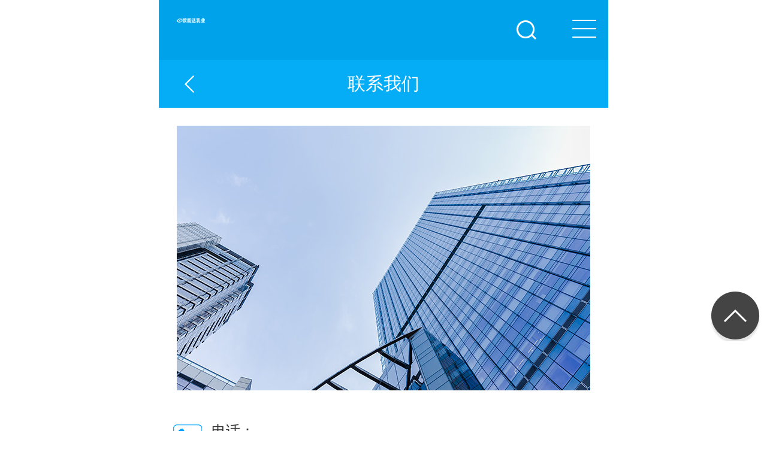

--- FILE ---
content_type: text/html; charset=utf-8
request_url: http://www.in-sun.net/mobile/lxwl.html
body_size: 4572
content:
<!DOCTYPE html>
<html>
<head>
<meta charset="utf-8" />
<meta name="viewport" content="width=device-width, initial-scale=1.0, minimum-scale=1.0, maximum-scale=1.0, user-scalable=no, minimal-ui" />
<meta name="format-detection" content="telephone=no" />
    <title>联系我们 - 欧能达乳业</title>
    <meta content="联系我们" name="keywords" />
    <meta content="电话：400-6869-622招商热线：17706440409
地址：湖南省长沙市雨花区华晨世纪广场B座2424" name="description" />
    <meta content="Copyright &#169; 2019  欧能达乳业" name="copyright" />
    <meta content="盐城市婴商营养食品有限公司" name="author" />
    <link rel="stylesheet" href="/plugins/template/web/mobile/css/style.css" />  
    <link rel="stylesheet" href="/plugins/template/web/mobile/css/swiper.min.css" />   
    <link rel="Shortcut Icon" href="/Upload/Template/web/SiteConfigPhoto/Original/202505/068f2527-810e-4f39-9301-5c5e33972fee.png" type="image/x-icon">
    
</head>
<body>
<!--header-->
<header class="header">
	<a class="logo" title="欧能达乳业" href="/mobile">
		<img src="/Upload/Template/web/SiteConfigPhoto/Original/202505/8c2a57fd-2c29-45b9-8ee3-ef98305480da.png" alt="欧能达乳业"/>
	</a>
	<div class="navBtn"><span></span><span></span><span></span></div>
	<div class="topsearch icobef" id="topsearch"></div>
	<section class="tsearch hidden" id="tsearch">
		<input class="txt" type="text" placeholder="输入您要搜索的内容" id="keyWord" onkeyup="value=value.replace(/[^\\a-\\z\\A-\\Z0-9\\u4E00-\\u9FA5]/g,'')" onpaste="value=value.replace(/[^\\a-\\z\\A-\\Z0-9\\u4E00-\\u9FA5]/g,'')" oncontextmenu = "value=value.replace(/[^\\a-\\z\\A-\\Z0-9\\u4E00-\\u9FA5]/g,'')"/>
        <input type="button" class="btn" value="搜索" id="SearchSubmit" onclick="return topSearchProduct()">
	</section>
</header>
<!--start banner_main-->

    <!--网站导航 end-->

    <!--主体内容 start-->
    <section class="cateList">
    <span class="goBack icobef" id="goBack"></span>
    <h3>
        联系我们
    </h3>
    <div class="box">
    </div>
</section>
<div class="content contactPage">
    <div class="txtcon">
<p style="text-align:center;">
	<span style="font-size:small;"><img src="/Upload/Template/web/attached/image/20191120/20191120154231_3232.jpg" alt="" /><br />
</span> 
</p>
<p>
	<span style="font-size:small;"><br />
</span> 
	<table style="width:100%;" cellpadding="2" cellspacing="0" class="ke-zeroborder">
		<tbody>
			<tr>
				<td style="width:50px;">
					<img src="/Upload/Template/web/attached/image/20191119/20191119165227_9921.png" alt="" /><br />
				</td>
				<td style="width:15px;">
					<br />
				</td>
				<td>
					<p>
						电话：
					</p>
					<p>
						<span style="font-size:13.3333px;white-space:normal;">400-6869-622&nbsp;&nbsp;</span> 
					</p>
				</td>
			</tr>
			<tr>
				<td>
					<img src="/Upload/Template/web/attached/image/20191119/20191119165235_6201.png" alt="" /><br />
				</td>
				<td>
					<br />
				</td>
				<td>
					<p>
						<span style="font-size:13.3333px;white-space:normal;">招商热线：</span> 
					</p>
					<p>
						<span style="font-size:13.3333px;white-space:normal;">15279515766&nbsp; &nbsp;</span> 
					</p>
				</td>
			</tr>
			<tr>
				<td>
					<img src="/Upload/Template/web/attached/image/20191119/20191119165245_4267.png" alt="" /><br />
				</td>
				<td>
					<br />
				</td>
				<td>
					<p>
						地址:
					</p>
					<p>
						<span style="font-size:13.3333px;white-space:normal;">湖南省长沙市雨花区华晨世纪广场B座2424</span> 
					</p>
				</td>
			</tr>
		</tbody>
	</table>
</p>
<br />
<br />    </div>
    <div class="mapArea">
        <script type="text/javascript" src="https://api.map.baidu.com/api?v=2.0&ak=w55QOzfpgL105UjVr1y0fWnY"></script>
        <div id="allmap" style="width:100%;height:3.2rem;"></div>
        <script type="text/javascript">
			// 百度地图API功能
			var map = new BMap.Map("allmap");
			var point = new BMap.Point(113.035359, 28.174055);
			var marker = new BMap.Marker(point);  // 创建标注
			map.addOverlay(marker);              // 将标注添加到地图中
			map.centerAndZoom(point, 19);
			map.enableScrollWheelZoom(); //启用滚轮放大缩小
			var opts = {
			  width : 200,     // 信息窗口宽度
			  height: 100,     // 信息窗口高度
			  title : "欧能达乳业" , // 信息窗口标题
			  enableMessage:true,//设置允许信息窗发送短息
			  message:""
			}
			var infoWindow = new BMap.InfoWindow("地址：湖南省长沙市雨花区华晨世纪广场B座2424", opts);  // 创建信息窗口对象
			marker.addEventListener("click", function(){
				map.openInfoWindow(infoWindow,point); //开启信息窗口
			});
        </script>
    </div>

    <section class="imessage" id="contactMsg">
        <div class="miaod" id="miaod"></div>
        <h2>咨询留言(*表示必填)</h2>
        <div class="imsg">
            <form id="fmMessage">
                <input name="__RequestVerificationToken" type="hidden" value="D_Fgf1ZjjMv6w5d3Pdw3S_3F63GJ4jnHYQFT26aWlUzF6dk13Asr_Vnumddw4EgwlHKSJMlM2-yXc5PEbT5dbzv0vQkX8BlVovOqmVGaF4IllNOR_J-TFjj5vXyPvJtOm2Z4MNSY23ZH5JVOiyI2yztS95ZzSlf4_cZlTd2dA-g1" />
            <div class="item">
                <span class="red">*</span>
                <s class="icon"></s>
                <input class="txt" type="text" name="username" value="" placeholder="姓名：" aria-required="true" />
            </div>
            <div class="item">
                <span class="red">*</span>
                <s class="icon"></s>
                <input class="txt" type="tel" name="tel" value="" placeholder="手机：" aria-required="true" />
            </div>
            <div class="item liuyan">
                <textarea id="content" name="content" rows="" cols="" placeholder="留言内容："></textarea>
            </div>
            <input class="submit" type="submit" name="" value="提交" />
        </form>
    </div>
</section>
</div>

    <!--主体内容 end-->

    <!--网站底部 start-->
    <!--网站底部 end-->

    <!--客服 start-->
    <!--客服 end-->
    
<div class="g-top ico"></div>
    <footer class="footer">
        <img src="/plugins/template/web/mobile/images/bottom_logo.png">

            <div class="copyright">
                Copyright &#169; 2019  欧能达乳业<br />备案号：<a href="http://beian.miit.gov.cn" target="_blank"></a> &nbsp;&nbsp;<a href="/mobile/yyzz.html" title="营业执照查阅" target="_blank">营业执照查阅</a><br />技术支持：<a href="http://z.hnjing.com/mobile" target="_blank">竞网智赢</a>&nbsp;&nbsp;<script type="text/javascript" src="https://v1.cnzz.com/z_stat.php?id=1279189836&web_id=1279189836"></script>
            </div>
      
    </footer>

<!--navBar-->

<nav class="subNav ease" id="subNav">
	<div class="con">
		<div class="title">
			<a href="/mobile" class="logo"><img src="/Upload/Template/web/SiteConfigPhoto/Original/202505/8c2a57fd-2c29-45b9-8ee3-ef98305480da.png" alt=""/></a>
			<div class="close"></div>
		</div>
		<ul class="list">
			<li><a class="iconbef " href="/mobile" title="">首页</a></li>
	            <li class=""><a class="iconbef" href="/mobile/ryjs.html" title="欧能达乳业">欧能达乳业</a></li>
	            <li class=""><a class="iconbef" href="/mobile/rxlcp.html" title="全系列产品">全系列产品</a></li>
	            <li class=""><a class="iconbef" href="/mobile/hyxw.html" title="新闻动态">新闻动态</a></li>
	            <li class=""><a class="iconbef" href="/mobile/schd.html" title="市场活动">市场活动</a></li>
	            <li class=""><a class="iconbef" href="/mobile/hzhbjlb.html" title="合作伙伴俱乐部">合作伙伴俱乐部</a></li>
	            <li class=""><a class="iconbef" href="/mobile/zxns.html" title="招贤纳士">招贤纳士</a></li>
	            <li class="hover"><a class="iconbef" href="/mobile/lxwl.html" title="联系我们">联系我们</a></li>
		</ul>
	</div>
</nav>
    <section class="g_wximg" id="g_wximg">
        <div class="bdtel">
            <div class="upIn">
                <p>扫一扫加好友咨询</p>
            </div>
        </div>
        <span class="close icon"></span>
        <div class="bga"></div>
    </section>
    <script type="text/javascript" src="/plugins/template/web/mobile/js/jquery.min-2.1.4.js"></script>
<script type="text/javascript" src="/plugins/template/web/mobile/js/app.js" ></script>
<script type="text/javascript">
	function topSearchProduct() {
        var _kw = $.trim($('#keyWord').val());
        if (_kw != '') {
            //20为分页条数
            window.location.href = '/mobile/searchresults/' + _kw + '/0/1/20';
        } else {
            alert("请输入搜索关键字");
        }
    }
</script>
 
    <script type="text/javascript" src="/plugins/template/web/mobile/js/jquery.validator.min.js"></script>
    <script type="text/javascript" src="/plugins/template/web/mobile/js/zh-CN.js"></script>
    <script>
         $('#fmMessage').validator({
            theme: 'alert',
            timely: 0, //开启实时验证
            stopOnError: true, //关闭在第一次错误时停止验证
            fields: {
                username: { rule: '姓名:required;chinese;' },
                tel: { rule: '手机:required;mobile;' }
            },
            //验证成功
            valid: function (form) {
                //阻止表单重复提交
                var me = this;
                me.holdSubmit();

                $.ajax({
                    url: '/ajax/message/send',
                    type: 'POST',
                    data: $(form).serialize(),
                    dataType: 'JSON',
                    success: function (result) {
                        me.holdSubmit(false);

                        alert(result.msg);
                        if (result.flag) {
                            $('#fmMessage')[0].reset();
                        }
                    },
                    error: function (xhr) {
                        me.holdSubmit(false);
                        alert(xhr.responseText);
                    }
                });
            }
        });
    </script>

</body>
</html>


--- FILE ---
content_type: text/css
request_url: http://www.in-sun.net/plugins/template/web/mobile/css/style.css
body_size: 7929
content:
@charset "UTF-8";
* {
  margin: 0;
  padding: 0;
  -webkit-tap-highlight-color: rgba(0, 0, 0, 0);
  box-sizing: border-box;
}
.ease {
  transition: all .3s linear;
}
a,
a:link,
a:visited,
a:hover,
a:active {
  color: #000;
  text-decoration: none;
}
html {
  width: 100%;
  min-height: 100%;
}
body {
  width: 100%;
  min-height: 100%;
  max-width: 750px;
  min-width: 320px;
  margin: 0 auto;
  font: 0.24rem/1.6 "Microsoft Yahei", Arial;
  color: #333;
  background: #fff;
  -webkit-touch-callout: none;
  -webkit-user-select: none;
  -khtml-user-select: none;
  -moz-user-select: none;
  -ms-user-select: none;
  user-select: none;
}
body:before,
body:after {
  content: "";
  width: 100%;
  display: block;
}
img {
  border: 0px;
}
em,
b {
  font-style: normal;
}
h1,
h2,
h3,
h4,
h5,
h6 {
  font-weight: normal;
  font-size: .24rem;
}
ul,
ol {
  list-style-type: none;
}
input,
button,
textarea {
  outline: none;
  font-family: "Microsoft Yahei", Arial;
  font-size: .24rem;
  -webkit-appearance: none !important;
}
table {
  border-collapse: collapse;
  border-spacing: 0;
}
input::-webkit-input-placeholder,
textarea::-webkit-input-placeholder {
  color: #999;
}
input:-moz-placeholder,
textarea:-moz-placeholder {
  color: #999;
}
input::-moz-placeholder,
textarea::-moz-placeholder {
  color: #999;
}
input:-ms-input-placeholder,
textarea:-ms-input-placeholder {
  color: #999;
}
.hidden {
  display: none;
}
.clearfix:after {
  content: "";
  display: block;
  clear: both;
  width: 100%;
  height: 0;
  line-height: 0;
  font-size: 0;
}
/*公用样式*/
.layout {
  position: fixed;
  width: 100%;
  height: 100%;
  left: 0;
  top: 0;
  z-index: 101;
  background: #000;
  opacity: 1;
}
.fl {
  float: left;
}
.fr {
  float: right;
}
.por {
  position: relative;
}
.poa {
  position: absolute;
}
.tac {
  text-align: center;
}
.ico,
.icobef:before,
.icobef:after {
  background: url(../images/ico.png) no-repeat;
  display: inline-block;
  background-size: 5rem auto;
  vertical-align: middle;
}
.icobef:before,
.icobef:after {
  content: "\20";
  display: block;
}
/*清除浮动*/
.clearfix {
  *zoom: 1;
}
.clearfix:after {
  visibility: hidden;
  display: block;
  font-size: 0;
  content: " ";
  clear: both;
  height: 0;
}
.header {
  width: 100%;
  height: 1rem;
  position: relative;
  background: #00a2e9;/*tsearch*/
}
.header .logo {
  display: block;
  margin-left: .3rem;
}
.header .logo img {
  height: .47rem;
  display: block;
  padding-top: .27rem;
  box-sizing: content-box;
}
.header .navBtn {
  width: 0.8rem;
  height: 1rem;
  text-align: center;
  position: absolute;
  right: 0;
  top: 0;
  z-index: 11;
}
.header .navBtn span {
  width: .4rem;
  height: 2px;
  display: block;
  left: .2rem;
  z-index: 11;
  position: absolute;
  background: #fff;
  transition-duration: .5s;
}
.header .navBtn span:first-child {
  top: .33rem;
}
.header .navBtn span:nth-child(2) {
  top: .47rem;
  transition-duration: .1s;
}
.header .navBtn span:nth-child(3) {
  top: .61rem;
}
.header .navBtn.close {
  z-index: 222;
}
.header .navBtn.close span {
  z-index: 222;
}
.header .navBtn.close span:nth-child(2) {
  left: -100%;
  opacity: 0;
}
.header .navBtn.close span:nth-child(1) {
  transform: rotate(45deg);
  top: 50%;
}
.header .navBtn.close span:nth-child(3) {
  transform: rotate(-45deg);
  top: 50%;
}
.header .topsearch {
  width: .35rem;
  height: 1rem;
  position: absolute;
  right: 1.19rem;
  top: 0px;
  text-align: center;
}
.header .topsearch.on:before {
  background-position: -1.82rem 0;
}
.header .topsearch:before {
  width: 0.35rem;
  height: 0.34rem;
  margin: .33rem auto 0rem;
  background-position: 0 0;
}
.header .tsearch {
  width: 100%;
  height: 1rem;
  padding: .2rem 3%;
  position: absolute;
  left: 0;
  top: 1rem;
  z-index: 1122;
  background: #efefef;
  border-top: 1px solid #d3d3d3;
}
.header .tsearch .txt {
  width: 75%;
  color: #000;
  text-indent: .2rem;
  color: #666;
  font-size: .22rem;
  height: .6rem;
  background: none;
  border: 1px solid #bbb;
  position: absolute;
  left: 3%;
  top: .2rem;
}
.header .tsearch .btn {
  color: #fff;
  font-size: .22rem;
  width: 20%;
  height: .6rem;
  line-height: .6rem;
  text-align: center;
  border: 0px;
  background: #00a2e9;
  position: absolute;
  right: 3%;
  top: .2rem;
}
.header .tsearch:before {
  width: 0.45rem;
  height: 0.45rem;
  position: absolute;
  left: .4rem;
  top: .32rem;
  background-position: 0 0;
}
.header .tsearch.bsearch {
  display: block;
  position: relative;
  z-index: 10;
  margin: .3rem auto;
  background: none;
  border-top: 0;
  top: 0;
}
.header .tsearch.bsearch .txt {
  height: 0.76rem;
}
.header .tsearch.bsearch .btn {
  height: 0.76rem;
  line-height: 0.76rem;
}
.header .tsearch.bsearch:before {
  top: .36rem;
}
/* banner */
.banner .swiper-container {
  overflow: hidden;
}
.banner .swiper-container .swiper-slide img {
  max-width: 100%;
  display: block;
  margin: 0 auto;
  width: 100%;
}
.banner .swiper-container .swiper-slide a {
  display: block;
  width: 100%;
  height: 100%;
}
.banner .swiper-container-horizontal > .swiper-pagination-bullets,
.banner .swiper-pagination-custom,
.banner .swiper-pagination-fraction {
  left: auto;
  right: .2rem;
  bottom: .4rem;
  width: 100%;
}
.banner .swiper-pagination-bullet {
  width: .22rem;
  height: .1rem;
  border-radius: 0.05rem;
  background: #333;
}
.banner .swiper-pagination-bullet-active {
  background: #00a2e9;
  width: .42rem;
}
.floor_1 {
  background: #f5f5f5;
  padding-top: .3rem;
  padding-bottom: .88rem;
}
.floor_1 ul {
  border: 1px solid #dce3e9;
  margin: 0 3%;
}
.floor_1 li {
  background: #fff url(../images/f1_bg.png) no-repeat bottom right;
  background-size: 2.61rem auto;
  height: 2rem;
  box-sizing: border-box;
  border-bottom: 1px solid #dce3e9;
  position: relative;
}
.floor_1 li h3 {
  font-size: .34rem;
  padding-left: .6rem;
  padding-top: .35rem;
  padding-bottom: .22rem;
}
.floor_1 li .a {
  padding-left: .6rem;
}
.floor_1 li .a a {
  border: 1px solid #86a836;
  width: 1.47rem;
  height: .48rem;
  line-height: .48rem;
  text-align: center;
  display: block;
  float: left;
  color: #86a836;
  border-radius: .24rem;
}
.floor_1 li .a a:first-child {
  margin-right: .2rem;
  border: 1px solid #00a2e9;
  color: #00a2e9;
}
.floor_1 li img {
  position: absolute;
  right: .35rem;
  bottom: .2rem;
  width: 1.23rem;
}
.floor_1 li:last-child {
  border-bottom: none;
}
.floor_2 {
  background: #ecf3f9 url(../images/f2_bg.png) no-repeat;
  background-size: 100% 5.18rem;
}
.floor_2 ul {
  margin: 0 3%;
}
.floor_2 .l1 {
  background: #26aeea;
  text-align: left;
}
.floor_2 .l1 h3 {
  font-size: .4rem;
  padding-left: .6rem;
margin-top: 1rem;
}
.floor_2 .l1 img {
  width: .71rem;
  height: .65rem;
  margin-top: .58rem;
  margin-bottom: .22rem;
  margin-left: .6rem;
display: none;
}
.floor_2 li {
  float: left;
  width: 50%;
  background: #4c86d3;
  height: 2.59rem;
  text-align: center;
}
.floor_2 li img {
  width: .65rem;
  height: .65rem;
  margin-top: .7rem;
  transition: ease-in-out .2s;
}
.floor_2 li h3 {
  color: #fff;
  font-size: .3rem;
}
.floor_2 li a {
  display: block;
  width: 100%;
  height: 100%;
}
.floor_2 .l3 {
  background: #84be40;
}
.floor_2 .l4 {
  background: url(../images/f2_l4.jpg) no-repeat;
  background-size: cover;
}
.floor_2 .l5 {
  background: url(../images/f2_l5.jpg) no-repeat;
  background-size: cover;
}
.floor_2 .l6 {
  background: url(../images/f2_l6.jpg) no-repeat;
  background-size: cover;
}
.floor_3 {
  background: #ecf3f9;
  padding: 0 3%;
  padding-top: .6rem;
  overflow: hidden;
}
.floor_3 img,
.floor_3 video {
  max-width: 100%;
}
.floor_3 .slideTxtBox {
  width: 100%;
  overflow: hidden;
}
.floor_3 .slideTxtBox .hd {
  padding-top: .76rem;
}
.floor_3 .slideTxtBox .hd i {
  width: .44rem;
  height: .39rem;
  background-position: -1.09rem -.51rem;
  float: left;
display:none;
}
.floor_3 .slideTxtBox .hd ul {
  float: left;
}
.floor_3 .slideTxtBox .hd ul li {
  float: left;
  font-size: .4rem;
  padding: 0 .15rem;
  cursor: pointer;
  line-height: .42rem;
  height: .42rem;
  font-weight: 400;
}
.floor_3 .slideTxtBox .hd ul li.on {
  font-weight: bold;
}
.floor_3 .slideTxtBox .hd ul li:first-child {
  border-right: 2px solid #ccc;
}
.floor_3 .slideTxtBox .bd li {
  border-top: 1px solid #aebdca;
  width: 100%;
  padding-top: .4rem;
}
.floor_3 .slideTxtBox .bd li h3 {
  font-size: .34rem;
  overflow: hidden;
  white-space: nowrap;
  text-overflow: ellipsis;
  height: .35rem;
  line-height: .35rem;
  margin-bottom: .32rem;
}
.floor_3 .slideTxtBox .bd li p {
  color: #666;
  font-size: .26rem;
}
.floor_3 .slideTxtBox .bd li a {
  display: block;
  width: 100%;
  height: 100%;
}
.floor_3 .slideTxtBox .bd li:first-child {
  border: none;
}
.floor_3 .more {
  border: 1px solid #aebdca;
  text-align: center;
  height: .65rem;
  line-height: .65rem;
  border-radius: .325rem;
  margin-bottom: .97rem;
  margin-top: .3rem;
}
.floor_3 .more a{display:block;width:100%; height:100%}
/*.g-top*/
.g-top {
  width: .84rem;
  height: .84rem;
  position: fixed;
  right: .1rem;
  bottom: 1.5rem;
  display: block;
  z-index: 99;
  background-position: 0 -0.54rem;
}
/*footer*/
.footer {
  width: 100%;
  padding: .2rem 3%;
  background: #292c34;
  color: #444;
  text-align: center;
  font-size: .24rem;
  border-top: 1px solid #ddd;/*bnav*/
}
.footer .bnav {
  width: 100%;
}
.footer .bnav li {
  width: 100%;
  border-bottom: 1px solid #cccccc;
}
.footer .bnav li a {
  width: 100%;
  display: block;
}
.footer .bnav li .nav1 {
  width: 100%;
  height: 0.8rem;
  line-height: 0.8rem;
  color: #444;
  font-size: .26rem;
  display: block;
}
.footer .bnav li .nav1:after {
  width: .25rem;
  height: .32rem;
  display: block;
  float: right;
  background-position: -0.48rem 0;
  margin-top: .24rem;
}
.footer .bnav li .box {
  padding-bottom: .2rem;
  display: none;
}
.footer .bnav li .box a {
  height: 0.4rem;
  line-height: 0.4rem;
  font-size: .22rem;
  color: #444;
  opacity: .8;
}
.footer .bnav li.hover .nav1:after {
  display: block;
}
.footer .copyright {
  width: 100%;
  padding: .3rem 0;
  line-height: .45rem;
  text-align: center;
  font-size: .22rem;
  color: #ccc;
}
.footer .copyright a {
  color: #ccc;
}
.footer img {
  width: 1.99rem;
  padding-top: .3rem;
}
.line {
  background: #eee;
  width: 100%;
  height: .2rem;
}
/* navBar */
.navBar {
  width: 100%;
  height: 1.31rem;
  position: fixed;
  bottom: 0px;
  left: 0px;
  z-index: 100;
  background: #fff;
  box-sizing: border-box;
  border-top: 1px solid #ddd;
}
.navBar ul {
  max-width:750px;
  min-width: 320px;
  width: 100%;
  height: 1.31rem;
  margin: 0 auto;
}
.navBar li {
  float: left;
  width: 20%;
  height: 1.1rem;
}
.navBar li a {
  width: 100%;
  height: 1.1rem;
  padding-top: .2rem;
  font-size: .22rem;
  display: block;
  text-align: center;
  color: #333;
}
.navBar li a.hover {
  color: #0f60a8;
}
.navBar li a:before {
  width: .6rem;
  height: .6rem;
  display: block;
  margin: 0 auto;
}
.navBar li:nth-child(1) a:before {
  background-position: 0rem -1.45rem;
}
.navBar li:nth-child(2) a:before {
  background-position: -.6rem -1.45rem;
}
.navBar li:nth-child(3) a:before {
  background-position: -1.2rem -1.45rem;
}
.navBar li:nth-child(4) a:before {
  background-position: -1.8rem -1.45rem;
}
.navBar li:nth-child(5) a:before {
  background-position: -2.4rem -1.45rem;
}
.navBar li:nth-child(1) a.hover:before {
  background-position: 0rem -2.05rem;
}
.navBar li:nth-child(2) a.hover:before {
  background-position: -.6rem -2.05rem;
}
.navBar li:nth-child(3) a.hover:before {
  background-position: -1.2rem -2.05rem;
}
.navBar li:nth-child(4) a.hover:before {
  background-position: -1.8rem -2.05rem;
}
.navBar li:nth-child(5) a.hover:before {
  background-position: -2.4rem -2.05rem;
}
/*subNav*/
.ease {
  transition: all .3s linear;
}
.subNav {
  position: fixed;
  width: 100%;
  height: 100%;
  top: 0;
  right: 0;
  z-index: 111;
  background: #05adf6;
  transform: translateX(100%);
}
.subNav .con {
  max-width: 750px;
  min-width: 320px;
  width: 100%;
  height: 100%;
  margin: 0 auto;
}
.subNav .title {
  height: 1rem;
  position: relative;
  padding-top: .04rem;
  margin-bottom: .2rem;
  border-bottom: 1px solid #0498d9;
  background:#00a2e9;
}
.subNav .title .logo {
  height: 1rem;
  line-height: 1rem;
  padding: 0 3% 0 5%;
  display: block;
}
.subNav .title .logo img {
  height: .41rem;
  display: block;
  padding-top: .25rem;
  box-sizing: content-box;
}
.subNav .title .close {
  position: absolute;
  width: 1rem;
  height: 0.98rem;
  top: 0;
  right: 0px;
}
.subNav .title .close:before,
.subNav .title .close:after {
  width: .4rem;
  height: .03rem;
  display: block;
  content: "\20";
  right: .3rem;
  top: .4rem;
  z-index: 11;
  position: absolute;
  background: #fff;
}
.subNav .title .close:before {
  transform: rotate(45deg);
  top: 50%;
}
.subNav .title .close:after {
  transform: rotate(-45deg);
  top: 50%;
}
.subNav .list {
  padding-top: .5rem;
}
.subNav .list li {
  width: 100%;
  height: 0.8rem;
  line-height: 0.8rem;
  padding: 0 .8rem;
  text-align: center;font-size: .32rem;
}
.subNav .list li a {
  display: block;
  width: 100%;
  position: relative;
  border-bottom: 1px solid #0498d9;
  color: #fff;
}
.subNav .subTel {
  margin-left: .4rem;
  margin-top: .3rem;
}
.subNav .subTel span {
  font-size: .22rem;
  line-height: .28rem;
  color: #333333;
}
.subNav .subTel a {
  color: #00a2e9;
  font-size: .46rem;
  display: block;
  font-weight: normal;
}
.subNavShow2 {
  -webkit-transform: translateX(0);
  -moz-transform: translateX(0);
  -ms-transform: translateX(0);
  transform: translateX(0);
}
/***********************index css*****************/
/*prolist*/
.prolist .item {
  width: calc(48.5%);
  margin-right: 3%;
  margin-bottom: .2rem;
  float: left;
  position: relative;
}
.prolist .item a {
  width: 100%;
  display: block;
}
.prolist .item h3 {
  width: 100%;
  height: 0.7rem;
  line-height: 0.7rem;
  text-align: center;
  background: #fff;
}
.prolist .item figure {
  width: 100%;
  position: relative;
  padding-top: 75%;
  overflow: hidden;
}
.prolist .item figure img {
  position: absolute;
  width: 100%;
  min-height: 100%;
  left: 0;
  top: 0;
}
.prolist .item:nth-child(2n) {
  margin-right: 0;
}
/*ipro*/
.iproduct {
  width: 100%;
  padding: .5rem 3% .4rem;
  background: #f0f0f0;
}
.iproduct .title {
  width: 100%;
  margin-bottom: .25rem;
  font-size: .34rem;
  font-weight: bold;
  color: #00a2e9;
}
.iproduct .title span {
  color: #999999;
  text-transform: uppercase;
  margin-left: .15rem;
}
.iproduct .title:after {
  width: 0.54rem;
  height: 0.3rem;
  margin-top: .1rem;
  background-position: -1.2rem 0;
}
.iproduct .tab {
  width: 100%;
  margin-bottom: .2rem;
}
.iproduct .tab a {
  width: 31.3%;
  margin-left: 3%;
  margin-bottom: .2rem;
  height: 0.68rem;
  line-height: 0.68rem;
  display: block;
  float: left;
  text-align: center;
  background: #fff;
}
.iproduct .tab a:nth-child(3n+1) {
  margin-left: 0;
}
.iproduct .morebtn {
  width: 100%;
  height: 0.7rem;
  line-height: 0.7rem;
  display: block;
  text-align: center;
  background: #fff;
}
/*inews*/
.inews .title {
  width: 100%;
  margin-bottom: .3rem;
  padding: .4rem .4rem 0;
  font-size: .34rem;
  position: relative;
}
.inews .title .more {
  width: .84rem;
  height: .84rem;
  display: block;
  position: absolute;
  right: 3%;
  top: .58rem;
  background-position: -1.02rem -0.5rem;
}
.inews .title span {
  display: block;
  font-size: .5rem;
  line-height: .5rem;
}
.inews .imglist {
  width: 5.6rem;
  padding-bottom: .4rem;
  margin: 0px auto;
  position: relative;
  overflow: hidden;
  border-radius: .05rem;
}
.inews .imglist .list {
  width: 500%;
}
.inews .imglist .item {
  float: left;
  width: 5.6rem;
  padding-bottom: .4rem;
  background: #fff;
  display: block;
}
.inews .imglist .item a {
  display: block;
  width: 100%;
}
.inews .imglist .item img {
  width: 100%;
  border-radius: .05rem;
  display: block;
}
.inews .imglist .item .time {
  color: #666666;
  font-family: arial;
  display: block;
  padding: .3rem 0 .15rem;
}
.inews .imglist .item h3 {
  font-size: .28rem;
  color: #333333;
  padding-top: .2rem;
}
.inews .tip {
  width: 100%;
  height: .2rem;
  position: absolute;
  left: 0;
  bottom: .3rem;
}
.inews .tip span {
  width: 0.3rem;
  height: .08rem;
  border-radius: .04rem;
  margin-right: .14rem;
  display: inline-block;
  vertical-align: top;
  background: #999999;
}
.inews .tip span.cur {
  background: #00a2e9;
}
/*iabout*/
.iabout {
  width: 100%;
  padding-bottom: .8rem;
  position: relative;
  z-index: 20;
  background: #343434 url(../images/iaboutbg.jpg) no-repeat center bottom;
  background-size: 100% auto;
  color: #fff;
}
.iabout .img {
  width: 6rem;
  display: block;
  position: relative;
  overflow: hidden;
}
.iabout .img img {
  width: 100%;
  display: block;
}
.iabout .tit1 {
  width: 3.5rem;
  height: 2rem;
  padding: .1rem;
  background: #00a2e9;
  position: absolute;
  right: 0;
  top: -0.42rem;
  z-index: 20;
}
.iabout .tit1 .con {
  border: 1px solid #ed858d;
  color: #fff;
  padding: .28rem .3rem .3rem;
}
.iabout .tit1 .con .en {
  font-size: .34rem;
  line-height: .34rem;
  font-weight: bold;
  margin-bottom: .15rem;
  display: block;
  text-transform: uppercase;
}
.iabout .tit1 .con h3 {
  line-height: .35rem;
  font-size: .24rem;
}
.iabout .tit1 .con h3 span {
  font-size: .26rem;
  display: block;
}
.iabout .tit2 {
  font-size: .34rem;
  color: #fff;
  padding: .45rem 3% .18rem;
}
.iabout .txtcon {
  padding: 0 3% .5rem;
  font-size: .26rem;
  line-height: .5rem;
  color: #fff;
}
.iabout .more {
  width: 2.8rem;
  height: .7rem;
  line-height: .66rem;
  margin-left: 3%;
  color: #fff;
  text-align: center;
  border: .02rem solid #999999;
  font-weight: bold;
  display: block;
}
/**************category****************/
.cateList {
  width: 100%;
  height: 0.8rem;
  line-height: 0.8rem;
  text-align: center;
  background: #05adf6;
  color: #fff;
  position: relative;
}
.cateList .goBack {
  width: .8rem;
  height: .8rem;
  padding-top: .25rem;
  position: absolute;
  left: .1rem;
  top: 0;
}
.cateList .goBack:before {
  width: .2rem;
  height: .32rem;
  display: block;
  margin: 0 auto;
  background-position: -0.86rem 0;
}
.cateList h3 {
  font-size: .3rem;
}
.cateList h3 s {
  width: .22rem;
  height: .18rem;
  margin-left: .1rem;
  background-position: -1.23rem 0;
}
.cateList .box {
  width: 100%;
  position: absolute;
  left: 0;
  top: .8rem;
  padding: .3rem 3% .2rem;
  z-index: 11;
  background: #fff;
  display: none;box-shadow:.05rem .05rem .05rem rgba(0,0,0,0.2);
}
.cateList .box a {
  width: 48.5%;
  margin-right: 3%;
  margin-bottom: .15rem;
  height: .62rem;
  line-height: .6rem;
  border: 1px solid #dddddd;
  font-size: .26rem;
  text-align: center;
  display: block;
  float: left;
}
.cateList .box a:nth-child(2n) {
  margin-right: 0;
}
.cateList .box a.on {
  background: #00a2e9;
  border-color: #00a2e9;
  color: #fff;
}
.dialog-layout {
  position: fixed;
  width: 100%;
  height: 100%;
  left: 0;
  top: 0;
  z-index: 999;
  background: #000;
  opacity: .8;
}
/*content*/
.content {
  width: 100%;
  padding: .3rem 0 .3rem;    min-height: 8.5rem;
}
.content.iteam {
  padding: 0 3% .4rem;
}
/*newsPage*/
.newsPage {
  padding-bottom: .4rem;
  background: #f0f0f0;
}
.newsPage .item {
  width: 94%;
  padding-right: .1rem;
  height: 1.5rem;
  display: block;
  background: #fff;
  margin: 0 auto .22rem;
}
.newsPage .item img {
  width: 2.66rem;
  height: 1.5rem;
  display: block;
  margin-right: .2rem;
}
.newsPage .item h3 {
  padding-top: .2rem;
  font-size: .26rem;
  line-height: 0.34rem;
  height: 0.88rem;
  margin-bottom: .06rem;
  overflow: hidden;
  color: #333333;
}
.newsPage .item .time {
  color: #999;
  font-size: .22rem;
}
.newsPage .item:first-child {
  padding-top: 0;
}
/*picturePage*/
.picturePage {
  width: 100%;
  padding-bottom: 5%;
  background: #f0f0f0;
}
.picturePage .item {
  width: 45.5%;
  margin-left: 3%;
  margin-bottom: .3rem;
  float: left;
  background: #fff;
}
.picturePage .item a {
  display: block;
  width: 100%;
}
.picturePage .item figure {
  width: 100%;
  padding-top: 75%;
  overflow: hidden;
  position: relative;
}
.picturePage .item img {
  width: 100%;
  min-height: 100%;
  position: absolute;
  left: 0;
  top: 0;
}
.picturePage .item h3 {
  text-align: center;
  line-height: .6rem;
  height: .6rem;
}
.searchPage .list {
  width: 100%;
  padding: 0;
}
.searchPage{min-height:8rem;}
.searchPage .list .item img {
  height: auto;
}
.seeMore {
  width: 94%;
  margin: 0 auto;
  height: 0.7rem;
  line-height: 0.7rem;
  display: block;
  text-align: center;
  background: #fff;
}
/*reLink*/
.reLink {
  margin: .2rem 3% .2rem;
  border: 1px solid #dddddd;
  color: #333;
}
.reLink .prevLink,
.reLink .nextLink {
  width: 100%;
  height: 0.6rem;
  line-height: 0.6rem;
  position: relative;
  overflow: hidden;
  text-indent: .18rem;
  border-bottom: 1px solid #ddd;
  background: #fff;
}
.reLink .prevLink:before,
.reLink .nextLink:before {
  width: 0.16rem;
  height: 0.26rem;
  position: absolute;
  right: .18rem;
  top: .18rem;
  background-position: -4.45rem 0;
}
.reLink .nextLink {
  border-bottom: 0;
}
/*showInfo*/
.showInfo {
  padding: 0 0 .2rem;
  overflow: hidden;
}
.showInfo article {
  width: 100%;
  padding: .3rem 0;
  text-align: center;
  background: #fff;
  border-bottom: 1px solid #dddddd;
}
.showInfo article .title {
  margin: 0 2%;
  font-size: .36rem;
  line-height: .44rem;
  text-align: center;
}
.showInfo article .mark {
  font-size: .22rem;
  padding: .2rem 0 0;
  text-align: center;
  color: #666666;
}
.showInfo article .mark span {
  margin: 0 .06rem;
}
.showInfo .img {
  width: 94%;
  margin: .25rem auto;
}
.showInfo .img img {
  max-width: 100%;
  display: block;
  margin: 0 auto;
}
.showInfo .contxt {
  padding: .2rem 3% .4rem;
  line-height: .42rem;
  color: #666666;
}
.showInfo .contxt img {
  max-width: 100%;
  height: auto !important;
}
/*imessage*/
.imessage {
  margin-top: .6rem;
  margin-bottom: .4rem;
}
.imessage h2 {
  color: #333333;
  margin-bottom: .3rem;
  text-align: center;
  font-size: .28rem;
}
.imsg {
  width: 93%;
  margin: 0 auto;
}
.imsg .item {
  width: 100%;
  height: .67rem;
  box-sizing: border-box;
  margin-bottom: .28rem;
  position: relative;
  line-height: .67rem;
  border: 1px solid #aaaaaa;
  background: #fff;
}
.imsg .item span.red {
  position: absolute;
  left: .05rem;
  top: .02rem;
  color: red;
}
.imsg .item s {
  width: .35rem;
  height: .32rem;
  position: absolute;
  right: .1rem;
  top: .18rem;
}
.imsg .item s {
  background-position: -1.05rem -0.98rem;
}
.imsg .item:nth-child(2) s {
  background-position: -1.46rem -0.98rem;
}
.imsg .item:nth-child(3) s {
  background-position: -1.82rem -0.98rem;
}
.imsg .item .txt {
  width: 100%;
  height: .65rem;
  text-indent: .2rem;
  line-height: .65rem;
  border: 0px;
  background: none;
  outline: none;
  color: #666;
}
.imsg .item.liuyan {
  width: 100%;
  margin-bottom: .2rem;
  height: 2.08rem;
}
.imsg .item.liuyan textarea {
  width: 100%;
  color: #666;
  overflow: hidden;
  box-sizing: border-box;
  padding: .1rem 0;
  text-indent: .2rem;
  height: 2.08rem;
  font-family: "微软雅黑";
  resize: none;
  border: 0;
  background: none;
}
.imsg .submit {
  width: 100%;
  height: .68rem;
  cursor: pointer;
  border: 0;
  line-height: .68rem;
  text-align: center;
  color: #fff;
  display: block;
  background: #00a2e9;
}
/*proPage*/
.proPage .item {
  margin: 0 3% .4rem;
  background: #fcfafb;
  border-bottom: .04rem solid #e7e5e6;
}
.proPage .item a {
  display: block;
  width: 100%;
}
.proPage .item a img {
  width: 100%;
  display: block;
}
.proPage .item h3 {
  height: 1rem;
  line-height: 1rem;
  color: #333333;
  font-size: .28rem;
  font-weight: bold;
  padding-left: .2rem;
}
/*aboutPage*/
.aboutPage {
  padding: .3rem 3% .4rem;
  color: #666;
  line-height: .38rem;
  box-sizing: border-box;
}
.aboutPage img {
  max-width: 100%;
}
/*contactPage*/
.contactPage {
  padding-bottom: .3rem;
}
.contactPage .txtcon {
  padding: 0 3% .3rem;
}
.contactPage .txtcon img {
  max-width: 100%;
}
.contactPage .imessage {
  position: relative;
}
.contactPage .miaod {
  position: absolute;
  width: 100%;
  height: .01rem;
  display: block;
  opacity: 0;
  left: 0;
  top: -1rem;
}
.contactPage .title {
  margin: .2rem 3% .2rem;
  color: #61b32e;
  font-size: .34rem;
  font-weight: bold;
}
.contactPage .mapArea {
  width: 100%;
  overflow: hidden;
  margin-top: .2rem;
}
.BMap_bubble_content {
  font-size: .2rem;
}
/*fenx*/
#nativeShare {
  margin: 0 auto;
  width: 100%;
  padding-top: 0.3rem;
  max-width: 750px;
  min-width: 320px;
}
#nativeShare .label {
  margin-left: 0.2rem;
  font-size: 0.24rem;
  color: #666666;
  line-height: 0.6rem;
}
#nativeShare .list {
  width: 4.5rem;
  float: right;
}
#nativeShare .list span {
  height: 0.9rem;
  width: 0.9rem;
  padding: 0;
  display: inline-block;
}
#nativeShare .list span i {
  margin: 0 auto;
  width: 0.63rem;
  height: 0.63rem;
  display: block;
}
#nativeShare .weibo i {
  background-image: url('../images/weibo.png');
  background-size: cover;
}
#nativeShare .weixin i {
  background-image: url('../images/weixin_friend.png');
  background-size: cover;
}
#nativeShare .weixin_timeline i {
  background-image: url('../images/weixin.png');
  background-size: cover;
}
#nativeShare .qq i {
  background-image: url('../images/qq.png');
  background-size: cover;
}
#nativeShare .qzone i {
  background-image: url('../images/qqzone.png');
  background-size: cover;
}
#nativeShare .more i {
  background-image: url('../images/more.png');
  background-size: cover;
}
#nativeShare .list span.qzone,
#nativeShare .list span.more {
  width: 0.73rem;
}
#fenxiang {
  display: none;
}
.fenx {
  height: 1.0rem;
  width: 100%;
}
.fenx .tt {
  margin-left: 0.2rem;
  font-size: 0.24rem;
  color: #666666;
  line-height: 0.6rem;
}
.fenx .bdsharebuttonbox {
  width: 80%;
  float: right;
}
.fenx .bdsharebuttonbox a {
  margin-left: 0.2rem;
}
#bdfx a {
  height: 0.6rem;
  width: 0.6rem;
  margin: 0;
  padding: 0;
  margin: 0 0.08rem;
  display: inline-block;
}
#bdfx .d1 {
  background: url("../images/weixin.png") no-repeat center;
  background-size: 100% 100%;
}
#bdfx .d2 {
  background: url("../images/weibo.png") no-repeat center;
  background-size: 100% 100%;
}
embed {
  width: 100% !important;
  height: auto !important;
}
.g_wximg {
  position: fixed;
  width: 100%;
  height: 100%;
  left: 0;
  top: 0;
  z-index: 99999;
  display: none;
}
.g_wximg .close {
  background: url(../images/close.png) no-repeat center;
  background-size: .4rem auto;
  width: .4rem;
  height: .4rem;
  cursor: pointer;
  position: fixed;
  right: 18%;
  top: 18%;
  text-align: center;
  display: block;
  z-index: 12;
}
.g_wximg .bdtel img {
  width: 4.0rem !important;
  display: block;
}
.bdtel {
  position: fixed;
  top: 22%;
  z-index: 10;
  padding: 0 0 .1rem;
  max-width: 750px;
  min-width: 320px;
  width: 100%;
  left: 50%;
  transform: translateX(-50%);
}
.bdtel .upIn {
  width: 6.4rem;
  display: block;
  text-align: center;
  color: #fff;
  padding: 4%;
  margin: 0 auto;
}
.bdtel p {
  padding: 2%;
  text-align: center;
  color: #fff;
}
.bdtel img {
  margin: 0 auto;
  display: block;
  max-width: 80% !important;
}
.bdtelbg {
  position: absolute;
  width: 100%;
  height: 100%;
  left: 0;
  top: 0;
  z-index: 999;
  max-width: 750px;
  min-width: 320px;
  display: none;
}
.bga {
  background-color: rgba(0, 0, 0, 0.8);
  width: 100%;
  height: 100%;
}
.erro {
  color: red;
  font-size: .26rem;
  text-align: center;
  min-height: 4rem;
  padding-top: .5rem;
}
.erro img {
  max-width: 100%;
}
.flash .cut3video{width:100%;}
.showInfo .btn{margin:.2rem 3% .3rem;}
.showInfo .btn a{width:48%; line-height:.6rem;border:1px solid #ddd;display:block;float:left;text-align:center;}
.showInfo .btn a:nth-child(2){float:right;}
.showInfo .tit{margin:.2rem 3%;font-size:.3rem;border-left:2px solid #00a2e9; padding-left:.2rem;}
.bd_weixin_popup .bd_weixin_popup_foot {
    font-size: 10px !important;
    text-align: left;
    line-height: 16px !important;
    color: #666;
}
.bd_weixin_popup .bd_weixin_popup_main {
    padding: 12px 10px ;
    min-height: 140px;
	padding-bottom:4px !important;
}
/*****通用*****/
@media only screen and (min-width: 751px) {
  html {
    font-size: 100px;
  }
}
@media only screen and (max-width: 750px) {
  html {
    font-size: 100px;
  }
}
@media only screen and (max-width: 640px) {
  html {
    font-size: 85.3333px;
  }
}
@media only screen and (max-width: 540px) {
  html {
    font-size: 72px;
  }
}
@media only screen and (max-width: 480px) {
  html {
    font-size: 64px;
  }
}
@media only screen and (max-width: 414px) {
  html {
    font-size: 55.2px;
  }
}
@media only screen and (max-width: 400px) {
  html {
    font-size: 53.3333px;
  }
}
@media only screen and (max-width: 375px) {
  html {
    font-size: 50px;
  }
}
@media only screen and (max-width: 360px) {
  html {
    font-size: 48px;
  }
}
@media only screen and (max-width: 320px) {
  html {
    font-size: 42.6666px;
  }
} 


--- FILE ---
content_type: application/javascript
request_url: http://www.in-sun.net/plugins/template/web/mobile/js/app.js
body_size: 1227
content:
function iscroller(o){
	function loaded(o) {
		var myScroll = new iScroll(o,{ hScrollbar:false, vScrollbar:false});
//		var myScroll = new iScroll(o);
	}
	document.addEventListener('DOMContentLoaded', loaded(o), false);
}

$(function () {
   
    share();
   
    
    $("a").focus(function () {
        $(this).blur();
    });
    $(".g-top").bind("click",function() {
 		 $("body, html").stop().animate({"scrollTop":"0px"});
	});
	$(window).scroll(function(){
        var h=$(document).scrollTop();
		  if( h >= 250){ 
		   	  $(".g-top").show();
		  }else{
		  	  $(".g-top").hide();
		  }
	});
	$(".topsearch").click(function(){
	    $(this).siblings(".tsearch").toggle();
	    $(this).toggleClass("on");
	});
	$(".navBtn").click(function(){
		$(".subNav").addClass("subNavShow2");
	});
	$(".subNav .close").click(function(){
		$(".subNav").removeClass("subNavShow2");
	});
	if(!$(".cateList .box").find("a").length){
		$(".cateList .box").remove();
//		$(".cateList h3 s").remove();
	}else{
		$(".cateList h3").click(function(){
			$(this).next().toggle();
		});
	}
	//bnav
	$(".bnav li").each(function(){
		if($(this).find(".box a").length){
			$(this).find(".nav1").attr("href","javascript:void(0);");	
		}
	})
	$(".bnav li").click(function(){
		if($(this).find(".box a").length){
			$(this).toggleClass("hover");
			$(this).find(".box").toggle();
		}
	})
 	$(".goBack").click(function(){ 
		// history.back();
		history.go(-1);  
 	});
 	$(".ewmbtn").click(function () {
 	    $("#g_wximg").show();
 	});
 	$("#g_wximg .bga,#g_wximg .close").click(function () {
 	    $("#g_wximg").hide();
 	});
});
/* banner */
function share(){
	window._bd_share_config = {
    "common": {
        "bdSnsKey": {},
        "bdText": "",
        "bdMini": "2",
        "bdMiniList": false,
        "bdPic": "",
        "bdStyle": "0",
        "bdSize": "16"
    },
    "share": {}
};
with(document) 0[(getElementsByTagName('head')[0] || body)
.appendChild(createElement('script'))
.src = 'http://bdimg.share.baidu.com/static/api/js/share.js?v=89860593.js?cdnversion='
+ ~(-new Date() / 36e5)];
}
function layout(u){
	var $obj = $('<div class="dialog-layout"></div>');
	if(u == 0){
		$('.dialog-layout').remove();
	}else{
		if(!$('.dialog-layout').length){
			$obj.appendTo('body').show();
		}
	}
}